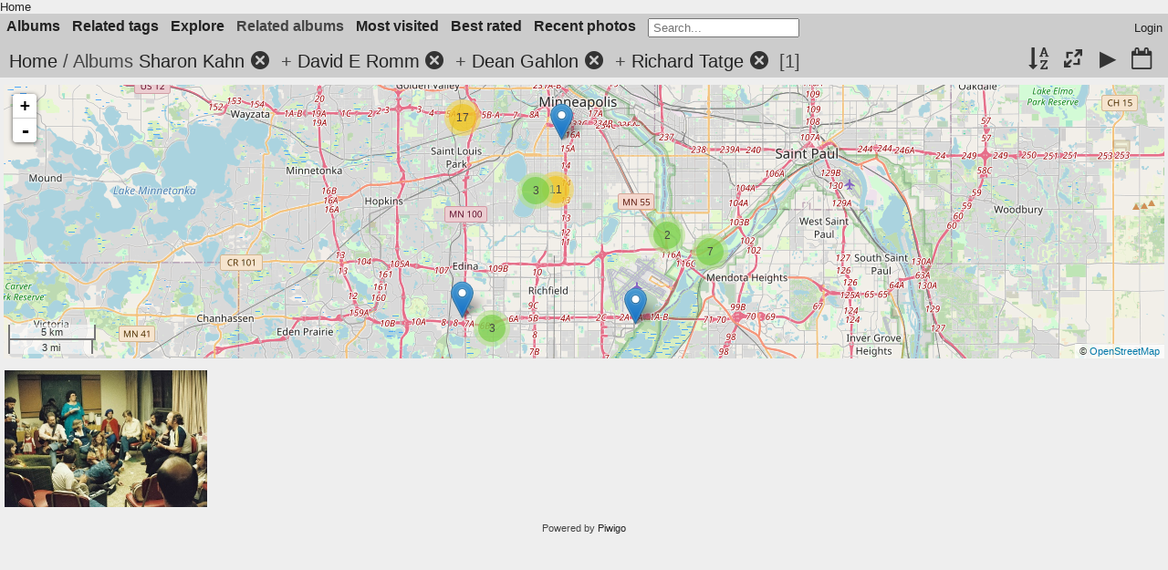

--- FILE ---
content_type: text/html; charset=utf-8
request_url: https://fanpa.mnstf.org/piwigo/index.php?/category/128/110/134/127
body_size: 7248
content:
<!DOCTYPE html>
<html lang=en dir=ltr>
<head>
<title>Albums Sharon Kahn + David E Romm + Dean Gahlon + Richard Tatge</title>
<link rel="shortcut icon" type="image/x-icon" href="themes/default/icon/favicon.ico">
<link rel="stylesheet" type="text/css" href="themes/modus/css/open-sans/open-sans.css"> <link rel="stylesheet" type="text/css" href="_data/combined/1huiip9.css"><link rel=canonical href="index.php?/category/128/110/134/127">
<meta name=viewport content="width=device-width,initial-scale=1">

<meta name="generator" content="Piwigo (aka PWG), see piwigo.org">

<meta name="description" content="Albums Sharon Kahn + David E Romm + Dean Gahlon + Richard Tatge">


<link href="/piwigo/plugins/piwigo-openstreetmap/leaflet/leaflet.css" rel="stylesheet">
<script src="/piwigo/plugins/piwigo-openstreetmap/leaflet/leaflet.js"></script>
<script src="/piwigo/plugins/piwigo-openstreetmap/leaflet/leaflet-omnivore.min.js"></script>
<link rel="stylesheet" href="/piwigo/plugins/piwigo-openstreetmap/leaflet/MarkerCluster.css" />
<link rel="stylesheet" href="/piwigo/plugins/piwigo-openstreetmap/leaflet/MarkerCluster.Default.css" />
<script src="/piwigo/plugins/piwigo-openstreetmap/leaflet/leaflet.markercluster.js"></script><style type="text/css">
#map {
    height: 300px;
    width: autopx;
    
}
#thumbnails{text-align:justify;overflow:hidden;margin-left:2px;margin-right:5px}
#thumbnails>li{float:left;overflow:hidden;position:relative;margin-bottom:4px;margin-left:3px}#thumbnails>li>a{position:absolute;border:0}</style>
</head>

<body id=theCategoryPage class="section-categories category-128 category-110 category-134 category-127  modus-withPageBanner" data-infos='{"section":"categories","category_id":"128","combined_category_ids":["110","134","127"]}'>
<div id="theHeader"><a href="/">Home</a></div>



<aside id=menubar>
		<dl id=mbCategories>
<dt>
	<a href="index.php?/categories">Albums</a>
</dt>
<dd>
  <ul>
    <li >
      <a href="index.php?/category/210"  title="27 photos in 6 sub-albums">Boston</a>
      <span class="menuInfoCatByChild badge" title="27 photos in 6 sub-albums">27</span>
      </li>
    
    <li >
      <a href="index.php?/category/482"  title="10 photos in 7 sub-albums">Colorado</a>
      <span class="menuInfoCatByChild badge" title="10 photos in 7 sub-albums">10</span>
      </li>
    
    <li >
      <a href="index.php?/category/139"  title="11497 photos in 8 sub-albums">Decades</a>
      <span class="menuInfoCatByChild badge" title="11497 photos in 8 sub-albums">11497</span>
      </li>
    
    <li >
      <a href="index.php?/category/214"  title="6 photos in 4 sub-albums">Kansas City</a>
      <span class="menuInfoCatByChild badge" title="6 photos in 4 sub-albums">6</span>
      </li>
    
    <li >
      <a href="index.php?/category/622"  title="3 photos in 1 sub-album">Locations</a>
      <span class="menuInfoCatByChild badge" title="3 photos in 1 sub-album">3</span>
      </li>
    
    <li >
      <a href="index.php?/category/521"  title="15 photos in 4 sub-albums">Madison</a>
      <span class="menuInfoCatByChild badge" title="15 photos in 4 sub-albums">15</span>
      </li>
    
    <li >
      <a href="index.php?/category/1"  title="10726 photos in 442 sub-albums">Minneapolis</a>
      <span class="menuInfoCatByChild badge" title="10726 photos in 442 sub-albums">10726</span>
      </li>
    
    <li >
      <a href="index.php?/category/353"  title="38 photos in 3 sub-albums">Mystery</a>
      <span class="menuInfoCatByChild badge" title="38 photos in 3 sub-albums">38</span>
      </li>
    
    <li >
      <a href="index.php?/category/117" rel="up" title="2424 photos in 59 sub-albums">People</a>
      <span class="menuInfoCatByChild badge" title="2424 photos in 59 sub-albums">2424</span>
    <ul>
    <li >
      <a href="index.php?/category/161"  title="9 photos in this album">Ben Lessinger</a>
      <span class="menuInfoCat badge" title="9 photos in this album">9</span>
      </li>
    
    <li >
      <a href="index.php?/category/165"  title="12 photos in this album">Blue Petal</a>
      <span class="menuInfoCat badge" title="12 photos in this album">12</span>
      </li>
    
    <li >
      <a href="index.php?/category/137"  title="59 photos in this album">Bruce Schneier</a>
      <span class="menuInfoCat badge" title="59 photos in this album">59</span>
      </li>
    
    <li >
      <a href="index.php?/category/170"  title="30 photos in this album">Carol Kennedy</a>
      <span class="menuInfoCat badge" title="30 photos in this album">30</span>
      </li>
    
    <li >
      <a href="index.php?/category/125"  title="5 photos in this album">Chuck Holst</a>
      <span class="menuInfoCat badge" title="5 photos in this album">5</span>
      </li>
    
    <li >
      <a href="index.php?/category/494"  title="115 photos in this album">David Charles Cummer</a>
      <span class="menuInfoCat badge" title="115 photos in this album">115</span>
      </li>
    
    <li >
      <a href="index.php?/category/130"  title="78 photos in this album">David Dyer-Bennet</a>
      <span class="menuInfoCat badge" title="78 photos in this album">78</span>
      </li>
    
    <li >
      <a href="index.php?/category/131"  title="82 photos in this album">David E Romm</a>
      <span class="menuInfoCat badge" title="82 photos in this album">82</span>
      </li>
    
    <li >
      <a href="index.php?/category/162"  title="24 photos in this album">David Emerson</a>
      <span class="menuInfoCat badge" title="24 photos in this album">24</span>
      </li>
    
    <li >
      <a href="index.php?/category/667"  title="14 photos in this album">David S. Cargo</a>
      <span class="menuInfoCat badge" title="14 photos in this album">14</span>
      </li>
    
    <li >
      <a href="index.php?/category/490"  title="17 photos in this album">David Stever</a>
      <span class="menuInfoCat badge" title="17 photos in this album">17</span>
      </li>
    
    <li >
      <a href="index.php?/category/134"  title="89 photos in this album">Dean Gahlon</a>
      <span class="menuInfoCat badge" title="89 photos in this album">89</span>
      </li>
    
    <li >
      <a href="index.php?/category/126"  title="24 photos in this album">Denny Lien</a>
      <span class="menuInfoCat badge" title="24 photos in this album">24</span>
      </li>
    
    <li >
      <a href="index.php?/category/584"  title="3 photos in this album">Don Blyly</a>
      <span class="menuInfoCat badge" title="3 photos in this album">3</span>
      </li>
    
    <li >
      <a href="index.php?/category/163"  title="3 photos in this album">Ed Emerson</a>
      <span class="menuInfoCat badge" title="3 photos in this album">3</span>
      </li>
    
    <li >
      <a href="index.php?/category/374"  title="95 photos in this album">Elise Matthesen</a>
      <span class="menuInfoCat badge" title="95 photos in this album">95</span>
      </li>
    
    <li >
      <a href="index.php?/category/151"  title="19 photos in this album">Elizabeth Lavelle</a>
      <span class="menuInfoCat badge" title="19 photos in this album">19</span>
      </li>
    
    <li >
      <a href="index.php?/category/118"  title="98 photos in this album">Emma Bull</a>
      <span class="menuInfoCat badge" title="98 photos in this album">98</span>
      </li>
    
    <li >
      <a href="index.php?/category/669"  title="30 photos in this album">Erica Stark</a>
      <span class="menuInfoCat badge" title="30 photos in this album">30</span>
      </li>
    
    <li >
      <a href="index.php?/category/173"  title="18 photos in this album">Frank Stodolka</a>
      <span class="menuInfoCat badge" title="18 photos in this album">18</span>
      </li>
    
    <li >
      <a href="index.php?/category/138"  title="34 photos in this album">Fred Levy Haskell</a>
      <span class="menuInfoCat badge" title="34 photos in this album">34</span>
      </li>
    
    <li >
      <a href="index.php?/category/150"  title="10 photos in this album">Garth Danielson</a>
      <span class="menuInfoCat badge" title="10 photos in this album">10</span>
      </li>
    
    <li >
      <a href="index.php?/category/135"  title="21 photos in this album">Geri Sullivan</a>
      <span class="menuInfoCat badge" title="21 photos in this album">21</span>
      </li>
    
    <li >
      <a href="index.php?/category/164"  title="13 photos in this album">Gerri Balter</a>
      <span class="menuInfoCat badge" title="13 photos in this album">13</span>
      </li>
    
    <li >
      <a href="index.php?/category/124"  title="15 photos in this album">Gordon R. Dickson</a>
      <span class="menuInfoCat badge" title="15 photos in this album">15</span>
      </li>
    
    <li >
      <a href="index.php?/category/149"  title="44 photos in this album">Greg Ketter</a>
      <span class="menuInfoCat badge" title="44 photos in this album">44</span>
      </li>
    
    <li >
      <a href="index.php?/category/408"  title="24 photos in this album">Harlan Ellison</a>
      <span class="menuInfoCat badge" title="24 photos in this album">24</span>
      </li>
    
    <li >
      <a href="index.php?/category/168"  title="32 photos in this album">Irene Raun</a>
      <span class="menuInfoCat badge" title="32 photos in this album">32</span>
      </li>
    
    <li >
      <a href="index.php?/category/132"  title="44 photos in this album">Jerry Stearns</a>
      <span class="menuInfoCat badge" title="44 photos in this album">44</span>
      </li>
    
    <li >
      <a href="index.php?/category/129"  title="36 photos in this album">Jim Young</a>
      <span class="menuInfoCat badge" title="36 photos in this album">36</span>
      </li>
    
    <li >
      <a href="index.php?/category/666"  title="14 photos in this album">John M. Ford</a>
      <span class="menuInfoCat badge" title="14 photos in this album">14</span>
      </li>
    
    <li >
      <a href="index.php?/category/668"  title="39 photos in this album">John Stanley</a>
      <span class="menuInfoCat badge" title="39 photos in this album">39</span>
      </li>
    
    <li >
      <a href="index.php?/category/169"  title="26 photos in this album">Jonathan Adams</a>
      <span class="menuInfoCat badge" title="26 photos in this album">26</span>
      </li>
    
    <li >
      <a href="index.php?/category/121"  title="41 photos in this album">Kara Dalkey</a>
      <span class="menuInfoCat badge" title="41 photos in this album">41</span>
      </li>
    
    <li >
      <a href="index.php?/category/136"  title="45 photos in this album">Karen Cooper</a>
      <span class="menuInfoCat badge" title="45 photos in this album">45</span>
      </li>
    
    <li >
      <a href="index.php?/category/367"  title="6 photos in this album">Karen Trego</a>
      <span class="menuInfoCat badge" title="6 photos in this album">6</span>
      </li>
    
    <li >
      <a href="index.php?/category/152"  title="12 photos in this album">Kathy Marschall</a>
      <span class="menuInfoCat badge" title="12 photos in this album">12</span>
      </li>
    
    <li >
      <a href="index.php?/category/156"  title="34 photos in this album">Laramie Sasseville</a>
      <span class="menuInfoCat badge" title="34 photos in this album">34</span>
      </li>
    
    <li >
      <a href="index.php?/category/166"  title="9 photos in this album">Larry Brommer</a>
      <span class="menuInfoCat badge" title="9 photos in this album">9</span>
      </li>
    
    <li >
      <a href="index.php?/category/412"  title="5 photos in this album">Lester del Rey</a>
      <span class="menuInfoCat badge" title="5 photos in this album">5</span>
      </li>
    
    <li >
      <a href="index.php?/category/160"  title="16 photos in this album">Margie Lessinger</a>
      <span class="menuInfoCat badge" title="16 photos in this album">16</span>
      </li>
    
    <li >
      <a href="index.php?/category/159"  title="5 photos in this album">Mark Mendel</a>
      <span class="menuInfoCat badge" title="5 photos in this album">5</span>
      </li>
    
    <li >
      <a href="index.php?/category/155"  title="62 photos in this album">Martin Schafer</a>
      <span class="menuInfoCat badge" title="62 photos in this album">62</span>
      </li>
    
    <li >
      <a href="index.php?/category/344"  title="209 photos in this album">Matthew Strait</a>
      <span class="menuInfoCat badge" title="209 photos in this album">209</span>
      </li>
    
    <li >
      <a href="index.php?/category/670"  title="14 photos in this album">Michael Kauper</a>
      <span class="menuInfoCat badge" title="14 photos in this album">14</span>
      </li>
    
    <li >
      <a href="index.php?/category/133"  title="7 photos in this album">Mitch Thornhill</a>
      <span class="menuInfoCat badge" title="7 photos in this album">7</span>
      </li>
    
    <li >
      <a href="index.php?/category/120"  title="174 photos in this album">Nate Bucklin</a>
      <span class="menuInfoCat badge" title="174 photos in this album">174</span>
      </li>
    
    <li >
      <a href="index.php?/category/122"  title="131 photos in this album">Pamela Dean</a>
      <span class="menuInfoCat badge" title="131 photos in this album">131</span>
      </li>
    
    <li >
      <a href="index.php?/category/540"  title="7 photos in this album">Peg Kerr</a>
      <span class="menuInfoCat badge" title="7 photos in this album">7</span>
      </li>
    
    <li >
      <a href="index.php?/category/413"  title="8 photos in this album">Philip José Farmer</a>
      <span class="menuInfoCat badge" title="8 photos in this album">8</span>
      </li>
    
    <li >
      <a href="index.php?/category/407"  title="7 photos in this album">Poul Anderson</a>
      <span class="menuInfoCat badge" title="7 photos in this album">7</span>
      </li>
    
    <li >
      <a href="index.php?/category/127"  title="123 photos in this album">Richard Tatge</a>
      <span class="menuInfoCat badge" title="123 photos in this album">123</span>
      </li>
    
    <li >
      <a href="index.php?/category/147"  title="17 photos in this album">Scott Imes</a>
      <span class="menuInfoCat badge" title="17 photos in this album">17</span>
      </li>
    
    <li >
      <a href="index.php?/category/167"  title="53 photos in this album">Scott Raun</a>
      <span class="menuInfoCat badge" title="53 photos in this album">53</span>
      </li>
    
    <li class="selected">
      <a href="index.php?/category/128"  title="91 photos in this album">Sharon Kahn</a>
      <span class="menuInfoCat badge" title="91 photos in this album">91</span>
      </li>
    
    <li >
      <a href="index.php?/category/123"  title="91 photos in this album">Steven Brust</a>
      <span class="menuInfoCat badge" title="91 photos in this album">91</span>
      </li>
    
    <li >
      <a href="index.php?/category/157"  title="32 photos in this album">Sue Grandys</a>
      <span class="menuInfoCat badge" title="32 photos in this album">32</span>
      </li>
    
    <li >
      <a href="index.php?/category/158"  title="36 photos in this album">Val Lies</a>
      <span class="menuInfoCat badge" title="36 photos in this album">36</span>
      </li>
    
    <li >
      <a href="index.php?/category/373"  title="13 photos in this album">Victor Raymond</a>
      <span class="menuInfoCat badge" title="13 photos in this album">13</span>
      </li>
    </ul></li>
    <li >
      <a href="index.php?/category/109"  title="11391 photos in 11 sub-albums">Photographers</a>
      <span class="menuInfoCatByChild badge" title="11391 photos in 11 sub-albums">11391</span>
      </li>
    
    <li >
      <a href="index.php?/category/530"  title="1 photo in 4 sub-albums">WashingtonDC</a>
      <span class="menuInfoCatByChild badge" title="1 photo in 4 sub-albums">1</span>
      </li>
    
    <li >
      <a href="index.php?/category/219"  title="850 photos in 32 sub-albums">Worldcon</a>
      <span class="menuInfoCatByChild badge" title="850 photos in 32 sub-albums">850</span>
  </li></ul>

	<p class="totalImages">11673 photos</p>
</dd>
	</dl>
		<dl id=mbTags>
<dt><a>Related tags</a></dt>
<dd>
	<div id=menuTagCloud>
		<a class="tagLevel3" href="index.php?/tags/374-dean_gahlon" title="display photos linked to this tag">Dean Gahlon</a>
<a class="tagLevel3" href="index.php?/tags/370-fred_levy_haskell" title="display photos linked to this tag">Fred Levy Haskell</a>
<a class="tagLevel3" href="index.php?/tags/391-geri_sullivan" title="display photos linked to this tag">Geri Sullivan</a>
<a class="tagLevel3" href="index.php?/tags/372-nate_bucklin" title="display photos linked to this tag">Nate Bucklin</a>
<a class="tagLevel3" href="index.php?/tags/392-origname22_1984fallcon_musiccircle" title="display photos linked to this tag">ORIGNAME=22_1984fallcon_musiccircle</a>
<a class="tagLevel3" href="index.php?/tags/217-richard_tatge" title="display photos linked to this tag">Richard Tatge</a>
<a class="tagLevel3" href="index.php?/tags/351-sfconmaxicon_2" title="display photos linked to this tag">SFCON=Maxicon 2</a>
<a class="tagLevel3" href="index.php?/tags/384-sharon_kahn" title="display photos linked to this tag">Sharon Kahn</a>
	</div>
</dd>

	</dl>
		<dl id=mbSpecials>
<dt><a>Explore</a></dt>
<dd>
	<ul><li><a href="index.php?/most_visited" title="display most visited photos">Most visited</a></li><li><a href="index.php?/best_rated" title="display best rated photos">Best rated</a></li><li><a href="index.php?/recent_pics" title="display most recent photos">Recent photos</a></li><li><a href="index.php?/recent_cats" title="display recently updated albums">Recent albums</a></li><li><a href="random.php" title="display a set of random photos" rel="nofollow">Random photos</a></li><li><a href="index.php?/created-monthly-calendar" title="display each day with photos, month per month" rel="nofollow">Calendar</a></li><hr><li><a href="tags.php" title="display available tags">Tags</a> (3620)</li><li><a href="search.php" title="search" rel="search">Search</a></li><li><a href="comments.php" title="display last user comments">Comments</a> (7)</li><li><a href="about.php" title="About Piwigo">About</a></li><li><a href="notification.php" title="RSS feed" rel="nofollow">Notification</a></li></ul>
</dd>

	</dl>
		<dl id=mbRelatedCategories>
<dt>
	Related albums
</dt>
<dd>
  <ul>
    <li>
      <a href="">Decades</a>
      <span class="badge badgeCategories" title="sub-albums">1</span>
    <ul>
    <li>
      <a href="index.php?/category/128/110/134/127/142">1980s</a>
      <span class="badge" title="1 photo">1</span>
      </li>
    </ul></li>
    <li>
      <a href="">Minneapolis</a>
      <span class="badge badgeCategories" title="sub-albums">1</span>
    <ul>
    <li>
      <a href="">MNSTF</a>
      <span class="badge badgeCategories" title="sub-albums">1</span>
    <ul>
    <li>
      <a href="">Fallcon</a>
      <span class="badge badgeCategories" title="sub-albums">1</span>
    <ul>
    <li>
      <a href="">1984-Maxicon 2</a>
      <span class="badge badgeCategories" title="sub-albums">1</span>
    <ul>
    <li>
      <a href="index.php?/category/128/110/134/127/8">David E Romm</a>
      <span class="badge" title="1 photo">1</span>
      </li>
    </ul></li></ul></li></ul></li></ul></li>
    <li>
      <a href="">People</a>
      <span class="badge badgeCategories" title="sub-albums">3</span>
    <ul>
    <li>
      <a href="index.php?/category/128/110/134/127/138">Fred Levy Haskell</a>
      <span class="badge" title="1 photo">1</span>
      </li>
    
    <li>
      <a href="index.php?/category/128/110/134/127/135">Geri Sullivan</a>
      <span class="badge" title="1 photo">1</span>
      </li>
    
    <li>
      <a href="index.php?/category/128/110/134/127/120">Nate Bucklin</a>
      <span class="badge" title="1 photo">1</span>
  </li></ul></li></ul>
</dd>
	</dl>
	<dl id="mbMostVisited"><dt><a href="index.php?/most_visited" title="display most visited photos">Most visited</a></dt></dl>
<dl id="mbBestRated"><dt><a href="index.php?/best_rated" title="display best rated photos">Best rated</a></dt></dl>
<dl><dt><a href="index.php?/recent_pics" title="display most recent photos">Recent photos</a></dt></dl>
<dl style="float:none">
	<form style="margin:0;display:inline" action="qsearch.php" method=get id=quicksearch onsubmit="return this.q.value!='';">
		<input type="text" name=q id=qsearchInput placeholder="Search..." >
	</form>
</dl>
<dl style="float:right;margin-top:3px">
	<dt style="font-size:100%;font-weight:normal;padding-left:15px"><a href="identification.php" rel=nofollow>Login</a></dt>
	<dd style="right:0">
		<ul>
		<li><a href="identification.php" rel="nofollow">Login</a></li>
		<li><a href="register.php" title="Create a new account" rel="nofollow">Register</a></li>
		<li><a href="password.php" title="Forgot your password?" rel="nofollow">Forgot your password?</a></li>
		</ul>
<form method=post action="identification.php" id=quickconnect><fieldset><legend>Quick connect</legend><p><label for=userX>Username</label><br><input type=text name=username id=userX value="" style="width:99%"></p><p><label for=passX>Password</label><br><input type=password name=password id=passX style="width:99%"></p><p><label>Auto login&nbsp;<input type=checkbox name=remember_me value=1></label></p><p><input type=hidden name=redirect value="%2Fpiwigo%2Findex.php%3F%2Fcategory%2F128%2F110%2F134%2F127"><input type=submit name=login value="Submit"></p></fieldset></form>
	</dd>
</dl>

</aside>
<a id="menuSwitcher" class="pwg-button" title="Menu"><span class="pwg-icon pwg-icon-menu"></span></a>




<div id="content" class="content contentWithMenu">
<div class="titrePage">
	<a id=albumActionsSwitcher class=pwg-button><span class="pwg-icon pwg-icon-ellipsis"></span></a><ul class="categoryActions">
		<li><a id="sortOrderLink" title="Sort order" class="pwg-state-default pwg-button" rel="nofollow"><span class="pwg-icon pwg-icon-sort"></span><span class="pwg-button-text">Sort order</span></a><div id="sortOrderBox" class="switchBox"><div class="switchBoxTitle">Sort order</div><span style="visibility:hidden">&#x2714; </span><a href="index.php?/category/128/110/134/127&amp;image_order=0" rel="nofollow">Default</a><br><span style="visibility:hidden">&#x2714; </span><a href="index.php?/category/128/110/134/127&amp;image_order=1" rel="nofollow">Photo title, A &rarr; Z</a><br><span style="visibility:hidden">&#x2714; </span><a href="index.php?/category/128/110/134/127&amp;image_order=2" rel="nofollow">Photo title, Z &rarr; A</a><br><span style="visibility:hidden">&#x2714; </span><a href="index.php?/category/128/110/134/127&amp;image_order=3" rel="nofollow">Date created, new &rarr; old</a><br><span>&#x2714; </span>Date created, old &rarr; new<br><span style="visibility:hidden">&#x2714; </span><a href="index.php?/category/128/110/134/127&amp;image_order=5" rel="nofollow">Date posted, new &rarr; old</a><br><span style="visibility:hidden">&#x2714; </span><a href="index.php?/category/128/110/134/127&amp;image_order=6" rel="nofollow">Date posted, old &rarr; new</a><br><span style="visibility:hidden">&#x2714; </span><a href="index.php?/category/128/110/134/127&amp;image_order=7" rel="nofollow">Rating score, high &rarr; low</a><br><span style="visibility:hidden">&#x2714; </span><a href="index.php?/category/128/110/134/127&amp;image_order=8" rel="nofollow">Rating score, low &rarr; high</a><br><span style="visibility:hidden">&#x2714; </span><a href="index.php?/category/128/110/134/127&amp;image_order=9" rel="nofollow">Visits, high &rarr; low</a><br><span style="visibility:hidden">&#x2714; </span><a href="index.php?/category/128/110/134/127&amp;image_order=10" rel="nofollow">Visits, low &rarr; high</a></div></li>
		<li><a id="derivativeSwitchLink" title="Photo sizes" class="pwg-state-default pwg-button" rel="nofollow"><span class="pwg-icon pwg-icon-sizes"></span><span class="pwg-button-text">Photo sizes</span></a><div id="derivativeSwitchBox" class="switchBox"><div class="switchBoxTitle">Photo sizes</div><span style="visibility:hidden">&#x2714; </span><a href="index.php?/category/128/110/134/127&amp;display=square" rel="nofollow">Square</a><br><span>&#x2714; </span>Thumbnail<br><span style="visibility:hidden">&#x2714; </span><a href="index.php?/category/128/110/134/127&amp;display=small" rel="nofollow">S - small</a><br><span style="visibility:hidden">&#x2714; </span><a href="index.php?/category/128/110/134/127&amp;display=medium" rel="nofollow">M - medium</a><br><span style="visibility:hidden">&#x2714; </span><a href="index.php?/category/128/110/134/127&amp;display=large" rel="nofollow">L - large</a></div></li>

		<li id="cmdSlideshow"><a href="picture.php?/502/category/128/110/134/127&amp;slideshow=" title="slideshow" class="pwg-state-default pwg-button" rel="nofollow"><span class="pwg-icon pwg-icon-slideshow"></span><span class="pwg-button-text">slideshow</span></a></li>
		<li><a href="index.php?/category/128/110/134/127/created-monthly-list" title="display a calendar by creation date" class="pwg-state-default pwg-button" rel="nofollow"><span class="pwg-icon pwg-icon-camera-calendar"></span><span class="pwg-button-text">Calendar</span></a></li>
	</ul>

<h2><a href="/piwigo/">Home</a> / Albums <a href="index.php?/category/128">Sharon Kahn</a><a id="TagsGroupRemoveTag" href="index.php?/category/110/134/127" style="border:none;" title="remove this tag from the list"><img src="themes/default/icon/remove_s.png" alt="x" style="vertical-align:bottom;" ><span class="pwg-icon pwg-icon-close" ></span></a> + <a href="index.php?/category/110">David E Romm</a><a id="TagsGroupRemoveTag" href="index.php?/category/128/134/127" style="border:none;" title="remove this tag from the list"><img src="themes/default/icon/remove_s.png" alt="x" style="vertical-align:bottom;" ><span class="pwg-icon pwg-icon-close" ></span></a> + <a href="index.php?/category/134">Dean Gahlon</a><a id="TagsGroupRemoveTag" href="index.php?/category/128/110/127" style="border:none;" title="remove this tag from the list"><img src="themes/default/icon/remove_s.png" alt="x" style="vertical-align:bottom;" ><span class="pwg-icon pwg-icon-close" ></span></a> + <a href="index.php?/category/127">Richard Tatge</a><a id="TagsGroupRemoveTag" href="index.php?/category/128/110/134" style="border:none;" title="remove this tag from the list"><img src="themes/default/icon/remove_s.png" alt="x" style="vertical-align:bottom;" ><span class="pwg-icon pwg-icon-close" ></span></a> <span class="badge nb_items">1</span></h2>



</div>






<div class="additional_info">
	

<div id="map"></div>
<script type="text/javascript">
var addressPoints = [[44.861882,-93.35269,"","https://fanpa.mnstf.org/piwigo/i.php?/galleries/Minneapolis/MNSTF/Minicon/Minicon_52/David_E_Romm/20170416minicon162bill-sq.jpg","https://fanpa.mnstf.org/piwigo/picture.php?/2535/category/128","OLYMPUS DIGITAL CAMERA","David E Romm",1600],[44.956306,-93.278101,"","https://fanpa.mnstf.org/piwigo/i.php?/galleries/Minneapolis/MNSTF/other/2017/20170610-bkanniv/bdr/20170610brucekaren066martinsharon-sq.jpg","https://fanpa.mnstf.org/piwigo/picture.php?/8344/category/128","OLYMPUS DIGITAL CAMERA","David E Romm",774],[44.897667,-93.1656,"","https://fanpa.mnstf.org/piwigo/i.php?/galleries/Minneapolis/MNSTF/other/2022/20220226-mnstf/ddb_010/ddb_20220226_010-018-sq.jpg","https://fanpa.mnstf.org/piwigo/picture.php?/8803/category/128","OLYMPUS DIGITAL CAMERA","David Dyer-Bennet",1478],[44.968333,-93.35125,"","https://fanpa.mnstf.org/piwigo/i.php?/galleries/Minneapolis/MNSTF/Minicon/Minicon_55/ddb_20220417_010/ddb_20220417_010-132-sq.jpg","https://fanpa.mnstf.org/piwigo/picture.php?/9378/category/128","","David Dyer-Bennet",1440],[44.968333,-93.35125,"","https://fanpa.mnstf.org/piwigo/i.php?/galleries/Minneapolis/MNSTF/Minicon/Minicon_55/ddb_20220417_010/ddb_20220417_010-183-sq.jpg","https://fanpa.mnstf.org/piwigo/picture.php?/9429/category/128","","David Dyer-Bennet",1440],[44.968333,-93.35125,"","https://fanpa.mnstf.org/piwigo/i.php?/galleries/Minneapolis/MNSTF/Minicon/Minicon_55/ddb_20220417_010/ddb_20220417_010-184-sq.jpg","https://fanpa.mnstf.org/piwigo/picture.php?/9430/category/128","","David Dyer-Bennet",1440],[44.968333,-93.35125,"","https://fanpa.mnstf.org/piwigo/i.php?/galleries/Minneapolis/MNSTF/Minicon/Minicon_55/ddb_20220417_010/ddb_20220417_010-185-sq.jpg","https://fanpa.mnstf.org/piwigo/picture.php?/9431/category/128","","David Dyer-Bennet",1440],[44.968333,-93.35125,"","https://fanpa.mnstf.org/piwigo/i.php?/galleries/Minneapolis/MNSTF/Minicon/Minicon_55/ddb_20220417_010/ddb_20220417_010-186-sq.jpg","https://fanpa.mnstf.org/piwigo/picture.php?/9432/category/128","","David Dyer-Bennet",1440],[44.905983,-93.198367,"","https://fanpa.mnstf.org/piwigo/i.php?/galleries/Minneapolis/MNSTF/other/2022/20220702-mnstf/ddb/ddb_20220702_612-008-sq.jpg","https://fanpa.mnstf.org/piwigo/picture.php?/9771/category/128","","David Dyer-Bennet",1107],[44.905983,-93.198367,"","https://fanpa.mnstf.org/piwigo/i.php?/galleries/Minneapolis/MNSTF/other/2022/20220702-mnstf/ddb/ddb_20220702_612-009-sq.jpg","https://fanpa.mnstf.org/piwigo/picture.php?/9772/category/128","","David Dyer-Bennet",812],[44.933433,-93.306883,"","https://fanpa.mnstf.org/piwigo/i.php?/galleries/Minneapolis/MNSTF/other/2022/20220924-mnstf/ddb1/ddb_20220924_010-029-sq.jpg","https://fanpa.mnstf.org/piwigo/picture.php?/10519/category/128","At the Dickson grave site","David Dyer-Bennet",1698],[44.9281,-93.292717,"","https://fanpa.mnstf.org/piwigo/i.php?/galleries/Minneapolis/MNSTF/other/2022/20220924-mnstf/ddb1/ddb_20220924_020-002-sq.jpg","https://fanpa.mnstf.org/piwigo/picture.php?/10524/category/128","","David Dyer-Bennet",1376],[44.9281,-93.292717,"","https://fanpa.mnstf.org/piwigo/i.php?/galleries/Minneapolis/MNSTF/other/2022/20220924-mnstf/ddb1/ddb_20220924_020-005-sq.jpg","https://fanpa.mnstf.org/piwigo/picture.php?/10527/category/128","","David Dyer-Bennet",1436],[44.930259,-93.282138,"","https://fanpa.mnstf.org/piwigo/i.php?/galleries/Minneapolis/MNSTF/other/2022/20221029_mnstf/ddb010/ddb_20221029_010-026-sq.jpg","https://fanpa.mnstf.org/piwigo/picture.php?/10574/category/128","","David Dyer-Bennet",810],[44.930259,-93.282138,"","https://fanpa.mnstf.org/piwigo/i.php?/galleries/Minneapolis/MNSTF/other/2022/20221029_mnstf/ddb010/ddb_20221029_010-036-sq.jpg","https://fanpa.mnstf.org/piwigo/picture.php?/10582/category/128","","David Dyer-Bennet",1440],[44.930259,-93.282138,"","https://fanpa.mnstf.org/piwigo/i.php?/galleries/Minneapolis/MNSTF/other/2022/20221029_mnstf/ddb010/ddb_20221029_010-042-sq.jpg","https://fanpa.mnstf.org/piwigo/picture.php?/10588/category/128","","David Dyer-Bennet",1440],[44.930259,-93.282138,"","https://fanpa.mnstf.org/piwigo/i.php?/galleries/Minneapolis/MNSTF/other/2022/20221029_mnstf/ddb010/ddb_20221029_010-096-sq.jpg","https://fanpa.mnstf.org/piwigo/picture.php?/10615/category/128","","David Dyer-Bennet",1440],[44.930259,-93.282138,"","https://fanpa.mnstf.org/piwigo/i.php?/galleries/Minneapolis/MNSTF/other/2022/20221029_mnstf/ddb010/ddb_20221029_010-116-sq.jpg","https://fanpa.mnstf.org/piwigo/picture.php?/10629/category/128","","David Dyer-Bennet",810],[44.930259,-93.282138,"","https://fanpa.mnstf.org/piwigo/i.php?/galleries/Minneapolis/MNSTF/other/2022/20221029_mnstf/ddb010/ddb_20221029_010-156-sq.jpg","https://fanpa.mnstf.org/piwigo/picture.php?/10637/category/128","","David Dyer-Bennet",1438],[44.968658,-93.350969,"","https://fanpa.mnstf.org/piwigo/i.php?/galleries/Minneapolis/MNSTF/Minicon/Minicon_56/ddb_20230407/ddb_20230407_010-034-sq.jpg","https://fanpa.mnstf.org/piwigo/picture.php?/10668/category/128","","David Dyer-Bennet",1440],[44.969017,-93.350633,"","https://fanpa.mnstf.org/piwigo/i.php?/galleries/Minneapolis/MNSTF/Minicon/Minicon_56/ddb_20230407/ddb_20230407_010-084-sq.jpg","https://fanpa.mnstf.org/piwigo/picture.php?/10708/category/128","","David Dyer-Bennet",1434],[44.968658,-93.350969,"","https://fanpa.mnstf.org/piwigo/i.php?/galleries/Minneapolis/MNSTF/Minicon/Minicon_56/ddb_20230407/ddb_20230407_010-089-sq.jpg","https://fanpa.mnstf.org/piwigo/picture.php?/10713/category/128","","David Dyer-Bennet",1440],[44.968658,-93.350969,"","https://fanpa.mnstf.org/piwigo/i.php?/galleries/Minneapolis/MNSTF/Minicon/Minicon_56/ddb_20230407/ddb_20230407_010-092-sq.jpg","https://fanpa.mnstf.org/piwigo/picture.php?/10715/category/128","","David Dyer-Bennet",1440],[44.968658,-93.350969,"","https://fanpa.mnstf.org/piwigo/i.php?/galleries/Minneapolis/MNSTF/Minicon/Minicon_56/ddb_20230407/ddb_20230409_010-092-sq.jpg","https://fanpa.mnstf.org/piwigo/picture.php?/10915/category/128","","David Dyer-Bennet",1440],[44.968658,-93.350969,"","https://fanpa.mnstf.org/piwigo/i.php?/galleries/Minneapolis/MNSTF/Minicon/Minicon_56/ddb_20230407/ddb_20230409_010-093-sq.jpg","https://fanpa.mnstf.org/piwigo/picture.php?/10916/category/128","","David Dyer-Bennet",1440],[44.968658,-93.350969,"","https://fanpa.mnstf.org/piwigo/i.php?/galleries/Minneapolis/MNSTF/Minicon/Minicon_56/ddb_20230407/ddb_20230409_010-104-sq.jpg","https://fanpa.mnstf.org/piwigo/picture.php?/10927/category/128","","David Dyer-Bennet",1440],[44.968658,-93.350969,"","https://fanpa.mnstf.org/piwigo/i.php?/galleries/Minneapolis/MNSTF/Minicon/Minicon_56/ddb_20230407/ddb_20230409_010-115-sq.jpg","https://fanpa.mnstf.org/piwigo/picture.php?/10934/category/128","","David Dyer-Bennet",1440],[44.930252,-93.282158,"","https://fanpa.mnstf.org/piwigo/i.php?/galleries/Minneapolis/MNSTF/Minicon/Minicon_56/ddb_20230407/ddb_20230410_010-008-sq.jpg","https://fanpa.mnstf.org/piwigo/picture.php?/10941/category/128","","David Dyer-Bennet",1440],[44.897367,-93.165817,"ddb_20230805_010-001-orig","https://fanpa.mnstf.org/piwigo/i.php?/galleries/Minneapolis/MNSTF/other/2023/ddb_20230805_010/ddb_20230805_010-001-orig-sq.jpg","https://fanpa.mnstf.org/piwigo/picture.php?/11432/category/128","","David Dyer-Bennet",1436],[44.895683,-93.167633,"ddb_20230805_010-005-orig","https://fanpa.mnstf.org/piwigo/i.php?/galleries/Minneapolis/MNSTF/other/2023/ddb_20230805_010/ddb_20230805_010-005-orig-sq.jpg","https://fanpa.mnstf.org/piwigo/picture.php?/11436/category/128","","David Dyer-Bennet",1533],[44.897583,-93.165683,"ddb_20230805_010-007-orig","https://fanpa.mnstf.org/piwigo/i.php?/galleries/Minneapolis/MNSTF/other/2023/ddb_20230805_010/ddb_20230805_010-007-orig-sq.jpg","https://fanpa.mnstf.org/piwigo/picture.php?/11438/category/128","","David Dyer-Bennet",1436],[44.897583,-93.165683,"ddb_20230805_010-008-orig","https://fanpa.mnstf.org/piwigo/i.php?/galleries/Minneapolis/MNSTF/other/2023/ddb_20230805_010/ddb_20230805_010-008-orig-sq.jpg","https://fanpa.mnstf.org/piwigo/picture.php?/11439/category/128","","David Dyer-Bennet",1436],[44.8963,-93.16755,"ddb_20230805_010-009-orig","https://fanpa.mnstf.org/piwigo/i.php?/galleries/Minneapolis/MNSTF/other/2023/ddb_20230805_010/ddb_20230805_010-009-orig-sq.jpg","https://fanpa.mnstf.org/piwigo/picture.php?/11440/category/128","","David Dyer-Bennet",1436],[44.89765,-93.165583,"ddb_20230805_010-010-orig","https://fanpa.mnstf.org/piwigo/i.php?/galleries/Minneapolis/MNSTF/other/2023/ddb_20230805_010/ddb_20230805_010-010-orig-sq.jpg","https://fanpa.mnstf.org/piwigo/picture.php?/11441/category/128","","David Dyer-Bennet",1387],[44.969736,-93.356097,"","https://fanpa.mnstf.org/piwigo/i.php?/galleries/Minneapolis/MNSTF/Fallcon/2013_METHODcon_1/bdr_201310xx/bdr_20131018_010-064-sq.jpg","https://fanpa.mnstf.org/piwigo/picture.php?/11945/category/128","","David E Romm",1440],[44.969736,-93.356097,"","https://fanpa.mnstf.org/piwigo/i.php?/galleries/Minneapolis/MNSTF/Fallcon/2013_METHODcon_1/bdr_201310xx/bdr_20131019_010-006-sq.jpg","https://fanpa.mnstf.org/piwigo/picture.php?/11954/category/128","","David E Romm",1823],[44.969736,-93.356097,"","https://fanpa.mnstf.org/piwigo/i.php?/galleries/Minneapolis/MNSTF/Fallcon/2013_METHODcon_1/bdr_201310xx/bdr_20131019_010-061-sq.jpg","https://fanpa.mnstf.org/piwigo/picture.php?/12000/category/128","","David E Romm",1520],[44.969736,-93.356097,"","https://fanpa.mnstf.org/piwigo/i.php?/galleries/Minneapolis/MNSTF/Fallcon/2013_METHODcon_1/bdr_201310xx/bdr_20131019_010-062-sq.jpg","https://fanpa.mnstf.org/piwigo/picture.php?/12001/category/128","","David E Romm",1523],[44.856304,-93.330367,"","https://fanpa.mnstf.org/piwigo/i.php?/galleries/Minneapolis/MNSTF/Fallcon/2016-Decongestant_1/David_E_Romm/bdr_20161015_010-077-sq.jpg","https://fanpa.mnstf.org/piwigo/picture.php?/12156/category/128","","David E Romm",857],[44.856304,-93.330367,"","https://fanpa.mnstf.org/piwigo/i.php?/galleries/Minneapolis/MNSTF/Fallcon/2016-Decongestant_1/bdr_201610xx/bdr_20161015_010-077-sq.jpg","https://fanpa.mnstf.org/piwigo/picture.php?/12252/category/128","","David E Romm",857],[44.858253,-93.222393,"","https://fanpa.mnstf.org/piwigo/i.php?/galleries/Minneapolis/MNSTF/Fallcon/2016_Convivial_1/bdr_201610xx/bdr_20061021_010_041-sq.jpg","https://fanpa.mnstf.org/piwigo/picture.php?/12309/category/128","","David E Romm",1440],[44.856433,-93.3304,"ddb_20231006_010_052-orig","https://fanpa.mnstf.org/piwigo/i.php?/galleries/Minneapolis/MNSTF/Fallcon/2023_ConFelicity_1/ddb_20231006/ddb_20231006_010-052-sq.jpg","https://fanpa.mnstf.org/piwigo/picture.php?/12668/category/128","","David Dyer-Bennet",1438],[44.930267,-93.2821,"ddb_20231028_010_005-orig","https://fanpa.mnstf.org/piwigo/i.php?/galleries/Minneapolis/MNSTF/other/2023/20231028_halloween/ddb_010/ddb_20231028_010_005-sq.jpg","https://fanpa.mnstf.org/piwigo/picture.php?/12859/category/128","","David Dyer-Bennet",811],[44.930267,-93.2821,"ddb_20231028_010_007-orig","https://fanpa.mnstf.org/piwigo/i.php?/galleries/Minneapolis/MNSTF/other/2023/20231028_halloween/ddb_010/ddb_20231028_010_007-sq.jpg","https://fanpa.mnstf.org/piwigo/picture.php?/12860/category/128","","David Dyer-Bennet",811],[44.930267,-93.2821,"ddb_20231028_010_010-orig","https://fanpa.mnstf.org/piwigo/i.php?/galleries/Minneapolis/MNSTF/other/2023/20231028_halloween/ddb_010/ddb_20231028_010_010-sq.jpg","https://fanpa.mnstf.org/piwigo/picture.php?/12862/category/128","","David Dyer-Bennet",935],[44.930267,-93.282067,"ddb_20231028_010_012-orig","https://fanpa.mnstf.org/piwigo/i.php?/galleries/Minneapolis/MNSTF/other/2023/20231028_halloween/ddb_010/ddb_20231028_010_012-sq.jpg","https://fanpa.mnstf.org/piwigo/picture.php?/12864/category/128","","David Dyer-Bennet",1436]];

var Url = 'https://{s}.tile.openstreetmap.org/{z}/{x}/{y}.png',
        Attribution = '&copy; <a href="https://www.openstreetmap.org/copyright">OpenStreetMap</a>',
        TileLayer = new L.TileLayer(Url, {maxZoom: 16, noWrap:  false , attribution: Attribution}),
        latlng = new L.LatLng(0, 0);
var map = new L.Map('map', {worldCopyJump: true, center: latlng,  zoom: 2, layers: [TileLayer], contextmenu: false});
map.attributionControl.setPrefix('');
var MarkerClusterList=[];
if (typeof L.MarkerClusterGroup === 'function')
     var markers = new L.MarkerClusterGroup({maxClusterRadius: 30});

L.control.scale().addTo(map);
for (var i = 0; i < addressPoints.length; i++) {
        var a = addressPoints[i];
        var latlng = new L.LatLng(a[0], a[1]);
        var title = a[2];
        var pathurl = a[3];
        var imgurl = a[4];
        var comment = a[5];
        var author = a[6];
        var width = a[7];
        var marker = new L.Marker(latlng, { title: title });
	var myinfo = '<div id="thumb-'+i+'"><p>'+title+'<br /><a target="_blank" href="'+imgurl+'"><img src="'+pathurl+'"></a><br />'+comment+'<br />'+author+'</p></div>';
	marker.bindPopup(myinfo, {minWidth: '+width+'});

if (typeof L.MarkerClusterGroup === 'function')
	    markers.addLayer(marker);
	else
	    map.addLayer(marker);
	MarkerClusterList.push(marker);
	}
if (typeof L.MarkerClusterGroup === 'function')
    map.addLayer(markers);
var group = new L.featureGroup(MarkerClusterList);this.map.whenReady(function () {
        window.setTimeout(function () {
                    map.fitBounds(group.getBounds());
        }.bind(this), 200);
    }, this);


    map.on('moveend', onMapMove);

    function onMapMove(e){
        getMarkers();
    }

    function getMarkers(){
        var bounds = map.getBounds();
    }

</script>


</div>





<div class="loader"><img src="themes/default/images/ajax_loader.gif"></div>

<ul class="thumbnails" id="thumbnails">
  <li class="path-ext-jpg file-ext-jpg" style=width:222px;height:150px><a href="picture.php?/502/category/128/110/134/127"><img src="_data/i/galleries/Minneapolis/MNSTF/Fallcon/1984-Maxicon_2/David_E_Romm/22_1984fallcon_musiccircle-sm.jpg" width=222 height=150 alt="22_1984fallcon_musiccircle"></a><div class=overDesc>22_1984fallcon_musiccircle</div></li>

</ul>


</div><div id="copyright">
	Powered by	<a href="https://piwigo.org">Piwigo</a>
	
<script type="text/javascript" src="_data/combined/1nzglxm.js"></script>
<script type="text/javascript">//<![CDATA[

var h = jQuery("#theHeader div.banner").css("height");
		var d = jQuery("#menuSwitcher").css("padding-top");

		jQuery(document).ready(function(){
			if( jQuery('#theHeader div.banner').is(':visible') && jQuery("body").css("display") == "flex"){
				jQuery("#menuSwitcher").css("padding-top",parseInt(h)+parseInt(d));
			};
		});
rvgtProcessor=new RVGThumbs({hMargin:3,rowHeight:150});
try{document.cookie="caps="+(window.devicePixelRatio?window.devicePixelRatio:1)+"x"+document.documentElement.clientWidth+"x"+document.documentElement.clientHeight+";path=/piwigo/"}catch(er){document.cookie="caps=1x1x1x"+err.message;}
(window.SwitchBox=window.SwitchBox||[]).push("#sortOrderLink", "#sortOrderBox");
(window.SwitchBox=window.SwitchBox||[]).push("#derivativeSwitchLink", "#derivativeSwitchBox");
//]]></script>
<script type="text/javascript">
(function() {
var s,after = document.getElementsByTagName('script')[document.getElementsByTagName('script').length-1];
s=document.createElement('script'); s.type='text/javascript'; s.async=true; s.src='_data/combined/1sp7esy.js';
after = after.parentNode.insertBefore(s, after);
})();
</script>
</div></body>
</html>